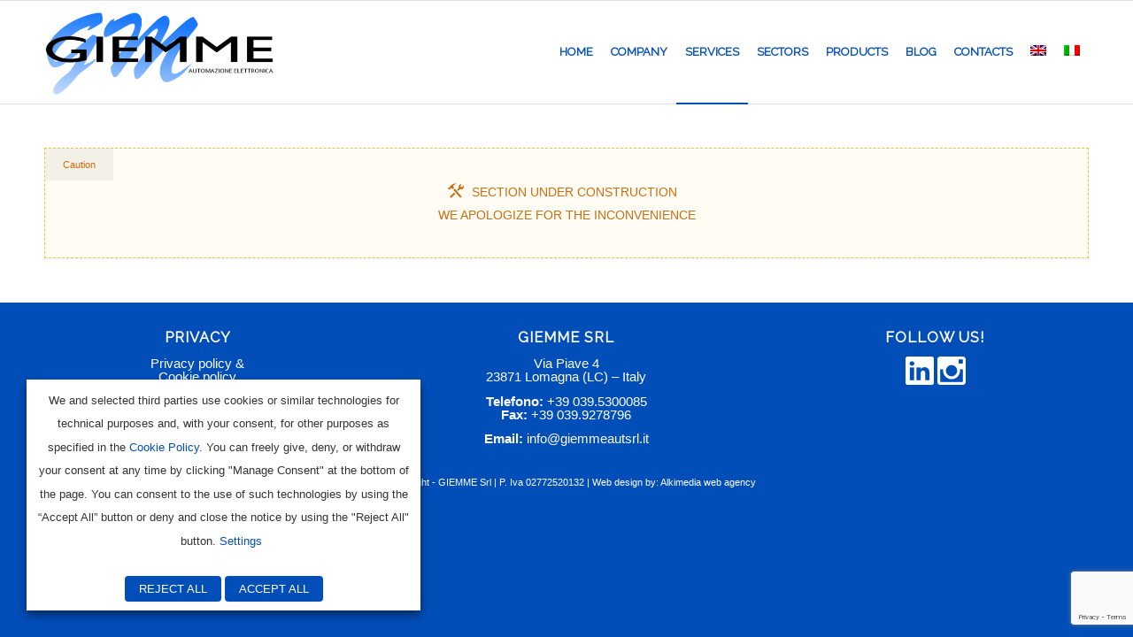

--- FILE ---
content_type: text/html; charset=utf-8
request_url: https://www.google.com/recaptcha/api2/anchor?ar=1&k=6LciaYsUAAAAAJNfKQE1F4Jle864DnHkeDKTeGPi&co=aHR0cHM6Ly93d3cuZ2llbW1lYXV0c3JsLml0OjQ0Mw..&hl=en&v=PoyoqOPhxBO7pBk68S4YbpHZ&size=invisible&anchor-ms=20000&execute-ms=30000&cb=j2f7y7oyesd
body_size: 48834
content:
<!DOCTYPE HTML><html dir="ltr" lang="en"><head><meta http-equiv="Content-Type" content="text/html; charset=UTF-8">
<meta http-equiv="X-UA-Compatible" content="IE=edge">
<title>reCAPTCHA</title>
<style type="text/css">
/* cyrillic-ext */
@font-face {
  font-family: 'Roboto';
  font-style: normal;
  font-weight: 400;
  font-stretch: 100%;
  src: url(//fonts.gstatic.com/s/roboto/v48/KFO7CnqEu92Fr1ME7kSn66aGLdTylUAMa3GUBHMdazTgWw.woff2) format('woff2');
  unicode-range: U+0460-052F, U+1C80-1C8A, U+20B4, U+2DE0-2DFF, U+A640-A69F, U+FE2E-FE2F;
}
/* cyrillic */
@font-face {
  font-family: 'Roboto';
  font-style: normal;
  font-weight: 400;
  font-stretch: 100%;
  src: url(//fonts.gstatic.com/s/roboto/v48/KFO7CnqEu92Fr1ME7kSn66aGLdTylUAMa3iUBHMdazTgWw.woff2) format('woff2');
  unicode-range: U+0301, U+0400-045F, U+0490-0491, U+04B0-04B1, U+2116;
}
/* greek-ext */
@font-face {
  font-family: 'Roboto';
  font-style: normal;
  font-weight: 400;
  font-stretch: 100%;
  src: url(//fonts.gstatic.com/s/roboto/v48/KFO7CnqEu92Fr1ME7kSn66aGLdTylUAMa3CUBHMdazTgWw.woff2) format('woff2');
  unicode-range: U+1F00-1FFF;
}
/* greek */
@font-face {
  font-family: 'Roboto';
  font-style: normal;
  font-weight: 400;
  font-stretch: 100%;
  src: url(//fonts.gstatic.com/s/roboto/v48/KFO7CnqEu92Fr1ME7kSn66aGLdTylUAMa3-UBHMdazTgWw.woff2) format('woff2');
  unicode-range: U+0370-0377, U+037A-037F, U+0384-038A, U+038C, U+038E-03A1, U+03A3-03FF;
}
/* math */
@font-face {
  font-family: 'Roboto';
  font-style: normal;
  font-weight: 400;
  font-stretch: 100%;
  src: url(//fonts.gstatic.com/s/roboto/v48/KFO7CnqEu92Fr1ME7kSn66aGLdTylUAMawCUBHMdazTgWw.woff2) format('woff2');
  unicode-range: U+0302-0303, U+0305, U+0307-0308, U+0310, U+0312, U+0315, U+031A, U+0326-0327, U+032C, U+032F-0330, U+0332-0333, U+0338, U+033A, U+0346, U+034D, U+0391-03A1, U+03A3-03A9, U+03B1-03C9, U+03D1, U+03D5-03D6, U+03F0-03F1, U+03F4-03F5, U+2016-2017, U+2034-2038, U+203C, U+2040, U+2043, U+2047, U+2050, U+2057, U+205F, U+2070-2071, U+2074-208E, U+2090-209C, U+20D0-20DC, U+20E1, U+20E5-20EF, U+2100-2112, U+2114-2115, U+2117-2121, U+2123-214F, U+2190, U+2192, U+2194-21AE, U+21B0-21E5, U+21F1-21F2, U+21F4-2211, U+2213-2214, U+2216-22FF, U+2308-230B, U+2310, U+2319, U+231C-2321, U+2336-237A, U+237C, U+2395, U+239B-23B7, U+23D0, U+23DC-23E1, U+2474-2475, U+25AF, U+25B3, U+25B7, U+25BD, U+25C1, U+25CA, U+25CC, U+25FB, U+266D-266F, U+27C0-27FF, U+2900-2AFF, U+2B0E-2B11, U+2B30-2B4C, U+2BFE, U+3030, U+FF5B, U+FF5D, U+1D400-1D7FF, U+1EE00-1EEFF;
}
/* symbols */
@font-face {
  font-family: 'Roboto';
  font-style: normal;
  font-weight: 400;
  font-stretch: 100%;
  src: url(//fonts.gstatic.com/s/roboto/v48/KFO7CnqEu92Fr1ME7kSn66aGLdTylUAMaxKUBHMdazTgWw.woff2) format('woff2');
  unicode-range: U+0001-000C, U+000E-001F, U+007F-009F, U+20DD-20E0, U+20E2-20E4, U+2150-218F, U+2190, U+2192, U+2194-2199, U+21AF, U+21E6-21F0, U+21F3, U+2218-2219, U+2299, U+22C4-22C6, U+2300-243F, U+2440-244A, U+2460-24FF, U+25A0-27BF, U+2800-28FF, U+2921-2922, U+2981, U+29BF, U+29EB, U+2B00-2BFF, U+4DC0-4DFF, U+FFF9-FFFB, U+10140-1018E, U+10190-1019C, U+101A0, U+101D0-101FD, U+102E0-102FB, U+10E60-10E7E, U+1D2C0-1D2D3, U+1D2E0-1D37F, U+1F000-1F0FF, U+1F100-1F1AD, U+1F1E6-1F1FF, U+1F30D-1F30F, U+1F315, U+1F31C, U+1F31E, U+1F320-1F32C, U+1F336, U+1F378, U+1F37D, U+1F382, U+1F393-1F39F, U+1F3A7-1F3A8, U+1F3AC-1F3AF, U+1F3C2, U+1F3C4-1F3C6, U+1F3CA-1F3CE, U+1F3D4-1F3E0, U+1F3ED, U+1F3F1-1F3F3, U+1F3F5-1F3F7, U+1F408, U+1F415, U+1F41F, U+1F426, U+1F43F, U+1F441-1F442, U+1F444, U+1F446-1F449, U+1F44C-1F44E, U+1F453, U+1F46A, U+1F47D, U+1F4A3, U+1F4B0, U+1F4B3, U+1F4B9, U+1F4BB, U+1F4BF, U+1F4C8-1F4CB, U+1F4D6, U+1F4DA, U+1F4DF, U+1F4E3-1F4E6, U+1F4EA-1F4ED, U+1F4F7, U+1F4F9-1F4FB, U+1F4FD-1F4FE, U+1F503, U+1F507-1F50B, U+1F50D, U+1F512-1F513, U+1F53E-1F54A, U+1F54F-1F5FA, U+1F610, U+1F650-1F67F, U+1F687, U+1F68D, U+1F691, U+1F694, U+1F698, U+1F6AD, U+1F6B2, U+1F6B9-1F6BA, U+1F6BC, U+1F6C6-1F6CF, U+1F6D3-1F6D7, U+1F6E0-1F6EA, U+1F6F0-1F6F3, U+1F6F7-1F6FC, U+1F700-1F7FF, U+1F800-1F80B, U+1F810-1F847, U+1F850-1F859, U+1F860-1F887, U+1F890-1F8AD, U+1F8B0-1F8BB, U+1F8C0-1F8C1, U+1F900-1F90B, U+1F93B, U+1F946, U+1F984, U+1F996, U+1F9E9, U+1FA00-1FA6F, U+1FA70-1FA7C, U+1FA80-1FA89, U+1FA8F-1FAC6, U+1FACE-1FADC, U+1FADF-1FAE9, U+1FAF0-1FAF8, U+1FB00-1FBFF;
}
/* vietnamese */
@font-face {
  font-family: 'Roboto';
  font-style: normal;
  font-weight: 400;
  font-stretch: 100%;
  src: url(//fonts.gstatic.com/s/roboto/v48/KFO7CnqEu92Fr1ME7kSn66aGLdTylUAMa3OUBHMdazTgWw.woff2) format('woff2');
  unicode-range: U+0102-0103, U+0110-0111, U+0128-0129, U+0168-0169, U+01A0-01A1, U+01AF-01B0, U+0300-0301, U+0303-0304, U+0308-0309, U+0323, U+0329, U+1EA0-1EF9, U+20AB;
}
/* latin-ext */
@font-face {
  font-family: 'Roboto';
  font-style: normal;
  font-weight: 400;
  font-stretch: 100%;
  src: url(//fonts.gstatic.com/s/roboto/v48/KFO7CnqEu92Fr1ME7kSn66aGLdTylUAMa3KUBHMdazTgWw.woff2) format('woff2');
  unicode-range: U+0100-02BA, U+02BD-02C5, U+02C7-02CC, U+02CE-02D7, U+02DD-02FF, U+0304, U+0308, U+0329, U+1D00-1DBF, U+1E00-1E9F, U+1EF2-1EFF, U+2020, U+20A0-20AB, U+20AD-20C0, U+2113, U+2C60-2C7F, U+A720-A7FF;
}
/* latin */
@font-face {
  font-family: 'Roboto';
  font-style: normal;
  font-weight: 400;
  font-stretch: 100%;
  src: url(//fonts.gstatic.com/s/roboto/v48/KFO7CnqEu92Fr1ME7kSn66aGLdTylUAMa3yUBHMdazQ.woff2) format('woff2');
  unicode-range: U+0000-00FF, U+0131, U+0152-0153, U+02BB-02BC, U+02C6, U+02DA, U+02DC, U+0304, U+0308, U+0329, U+2000-206F, U+20AC, U+2122, U+2191, U+2193, U+2212, U+2215, U+FEFF, U+FFFD;
}
/* cyrillic-ext */
@font-face {
  font-family: 'Roboto';
  font-style: normal;
  font-weight: 500;
  font-stretch: 100%;
  src: url(//fonts.gstatic.com/s/roboto/v48/KFO7CnqEu92Fr1ME7kSn66aGLdTylUAMa3GUBHMdazTgWw.woff2) format('woff2');
  unicode-range: U+0460-052F, U+1C80-1C8A, U+20B4, U+2DE0-2DFF, U+A640-A69F, U+FE2E-FE2F;
}
/* cyrillic */
@font-face {
  font-family: 'Roboto';
  font-style: normal;
  font-weight: 500;
  font-stretch: 100%;
  src: url(//fonts.gstatic.com/s/roboto/v48/KFO7CnqEu92Fr1ME7kSn66aGLdTylUAMa3iUBHMdazTgWw.woff2) format('woff2');
  unicode-range: U+0301, U+0400-045F, U+0490-0491, U+04B0-04B1, U+2116;
}
/* greek-ext */
@font-face {
  font-family: 'Roboto';
  font-style: normal;
  font-weight: 500;
  font-stretch: 100%;
  src: url(//fonts.gstatic.com/s/roboto/v48/KFO7CnqEu92Fr1ME7kSn66aGLdTylUAMa3CUBHMdazTgWw.woff2) format('woff2');
  unicode-range: U+1F00-1FFF;
}
/* greek */
@font-face {
  font-family: 'Roboto';
  font-style: normal;
  font-weight: 500;
  font-stretch: 100%;
  src: url(//fonts.gstatic.com/s/roboto/v48/KFO7CnqEu92Fr1ME7kSn66aGLdTylUAMa3-UBHMdazTgWw.woff2) format('woff2');
  unicode-range: U+0370-0377, U+037A-037F, U+0384-038A, U+038C, U+038E-03A1, U+03A3-03FF;
}
/* math */
@font-face {
  font-family: 'Roboto';
  font-style: normal;
  font-weight: 500;
  font-stretch: 100%;
  src: url(//fonts.gstatic.com/s/roboto/v48/KFO7CnqEu92Fr1ME7kSn66aGLdTylUAMawCUBHMdazTgWw.woff2) format('woff2');
  unicode-range: U+0302-0303, U+0305, U+0307-0308, U+0310, U+0312, U+0315, U+031A, U+0326-0327, U+032C, U+032F-0330, U+0332-0333, U+0338, U+033A, U+0346, U+034D, U+0391-03A1, U+03A3-03A9, U+03B1-03C9, U+03D1, U+03D5-03D6, U+03F0-03F1, U+03F4-03F5, U+2016-2017, U+2034-2038, U+203C, U+2040, U+2043, U+2047, U+2050, U+2057, U+205F, U+2070-2071, U+2074-208E, U+2090-209C, U+20D0-20DC, U+20E1, U+20E5-20EF, U+2100-2112, U+2114-2115, U+2117-2121, U+2123-214F, U+2190, U+2192, U+2194-21AE, U+21B0-21E5, U+21F1-21F2, U+21F4-2211, U+2213-2214, U+2216-22FF, U+2308-230B, U+2310, U+2319, U+231C-2321, U+2336-237A, U+237C, U+2395, U+239B-23B7, U+23D0, U+23DC-23E1, U+2474-2475, U+25AF, U+25B3, U+25B7, U+25BD, U+25C1, U+25CA, U+25CC, U+25FB, U+266D-266F, U+27C0-27FF, U+2900-2AFF, U+2B0E-2B11, U+2B30-2B4C, U+2BFE, U+3030, U+FF5B, U+FF5D, U+1D400-1D7FF, U+1EE00-1EEFF;
}
/* symbols */
@font-face {
  font-family: 'Roboto';
  font-style: normal;
  font-weight: 500;
  font-stretch: 100%;
  src: url(//fonts.gstatic.com/s/roboto/v48/KFO7CnqEu92Fr1ME7kSn66aGLdTylUAMaxKUBHMdazTgWw.woff2) format('woff2');
  unicode-range: U+0001-000C, U+000E-001F, U+007F-009F, U+20DD-20E0, U+20E2-20E4, U+2150-218F, U+2190, U+2192, U+2194-2199, U+21AF, U+21E6-21F0, U+21F3, U+2218-2219, U+2299, U+22C4-22C6, U+2300-243F, U+2440-244A, U+2460-24FF, U+25A0-27BF, U+2800-28FF, U+2921-2922, U+2981, U+29BF, U+29EB, U+2B00-2BFF, U+4DC0-4DFF, U+FFF9-FFFB, U+10140-1018E, U+10190-1019C, U+101A0, U+101D0-101FD, U+102E0-102FB, U+10E60-10E7E, U+1D2C0-1D2D3, U+1D2E0-1D37F, U+1F000-1F0FF, U+1F100-1F1AD, U+1F1E6-1F1FF, U+1F30D-1F30F, U+1F315, U+1F31C, U+1F31E, U+1F320-1F32C, U+1F336, U+1F378, U+1F37D, U+1F382, U+1F393-1F39F, U+1F3A7-1F3A8, U+1F3AC-1F3AF, U+1F3C2, U+1F3C4-1F3C6, U+1F3CA-1F3CE, U+1F3D4-1F3E0, U+1F3ED, U+1F3F1-1F3F3, U+1F3F5-1F3F7, U+1F408, U+1F415, U+1F41F, U+1F426, U+1F43F, U+1F441-1F442, U+1F444, U+1F446-1F449, U+1F44C-1F44E, U+1F453, U+1F46A, U+1F47D, U+1F4A3, U+1F4B0, U+1F4B3, U+1F4B9, U+1F4BB, U+1F4BF, U+1F4C8-1F4CB, U+1F4D6, U+1F4DA, U+1F4DF, U+1F4E3-1F4E6, U+1F4EA-1F4ED, U+1F4F7, U+1F4F9-1F4FB, U+1F4FD-1F4FE, U+1F503, U+1F507-1F50B, U+1F50D, U+1F512-1F513, U+1F53E-1F54A, U+1F54F-1F5FA, U+1F610, U+1F650-1F67F, U+1F687, U+1F68D, U+1F691, U+1F694, U+1F698, U+1F6AD, U+1F6B2, U+1F6B9-1F6BA, U+1F6BC, U+1F6C6-1F6CF, U+1F6D3-1F6D7, U+1F6E0-1F6EA, U+1F6F0-1F6F3, U+1F6F7-1F6FC, U+1F700-1F7FF, U+1F800-1F80B, U+1F810-1F847, U+1F850-1F859, U+1F860-1F887, U+1F890-1F8AD, U+1F8B0-1F8BB, U+1F8C0-1F8C1, U+1F900-1F90B, U+1F93B, U+1F946, U+1F984, U+1F996, U+1F9E9, U+1FA00-1FA6F, U+1FA70-1FA7C, U+1FA80-1FA89, U+1FA8F-1FAC6, U+1FACE-1FADC, U+1FADF-1FAE9, U+1FAF0-1FAF8, U+1FB00-1FBFF;
}
/* vietnamese */
@font-face {
  font-family: 'Roboto';
  font-style: normal;
  font-weight: 500;
  font-stretch: 100%;
  src: url(//fonts.gstatic.com/s/roboto/v48/KFO7CnqEu92Fr1ME7kSn66aGLdTylUAMa3OUBHMdazTgWw.woff2) format('woff2');
  unicode-range: U+0102-0103, U+0110-0111, U+0128-0129, U+0168-0169, U+01A0-01A1, U+01AF-01B0, U+0300-0301, U+0303-0304, U+0308-0309, U+0323, U+0329, U+1EA0-1EF9, U+20AB;
}
/* latin-ext */
@font-face {
  font-family: 'Roboto';
  font-style: normal;
  font-weight: 500;
  font-stretch: 100%;
  src: url(//fonts.gstatic.com/s/roboto/v48/KFO7CnqEu92Fr1ME7kSn66aGLdTylUAMa3KUBHMdazTgWw.woff2) format('woff2');
  unicode-range: U+0100-02BA, U+02BD-02C5, U+02C7-02CC, U+02CE-02D7, U+02DD-02FF, U+0304, U+0308, U+0329, U+1D00-1DBF, U+1E00-1E9F, U+1EF2-1EFF, U+2020, U+20A0-20AB, U+20AD-20C0, U+2113, U+2C60-2C7F, U+A720-A7FF;
}
/* latin */
@font-face {
  font-family: 'Roboto';
  font-style: normal;
  font-weight: 500;
  font-stretch: 100%;
  src: url(//fonts.gstatic.com/s/roboto/v48/KFO7CnqEu92Fr1ME7kSn66aGLdTylUAMa3yUBHMdazQ.woff2) format('woff2');
  unicode-range: U+0000-00FF, U+0131, U+0152-0153, U+02BB-02BC, U+02C6, U+02DA, U+02DC, U+0304, U+0308, U+0329, U+2000-206F, U+20AC, U+2122, U+2191, U+2193, U+2212, U+2215, U+FEFF, U+FFFD;
}
/* cyrillic-ext */
@font-face {
  font-family: 'Roboto';
  font-style: normal;
  font-weight: 900;
  font-stretch: 100%;
  src: url(//fonts.gstatic.com/s/roboto/v48/KFO7CnqEu92Fr1ME7kSn66aGLdTylUAMa3GUBHMdazTgWw.woff2) format('woff2');
  unicode-range: U+0460-052F, U+1C80-1C8A, U+20B4, U+2DE0-2DFF, U+A640-A69F, U+FE2E-FE2F;
}
/* cyrillic */
@font-face {
  font-family: 'Roboto';
  font-style: normal;
  font-weight: 900;
  font-stretch: 100%;
  src: url(//fonts.gstatic.com/s/roboto/v48/KFO7CnqEu92Fr1ME7kSn66aGLdTylUAMa3iUBHMdazTgWw.woff2) format('woff2');
  unicode-range: U+0301, U+0400-045F, U+0490-0491, U+04B0-04B1, U+2116;
}
/* greek-ext */
@font-face {
  font-family: 'Roboto';
  font-style: normal;
  font-weight: 900;
  font-stretch: 100%;
  src: url(//fonts.gstatic.com/s/roboto/v48/KFO7CnqEu92Fr1ME7kSn66aGLdTylUAMa3CUBHMdazTgWw.woff2) format('woff2');
  unicode-range: U+1F00-1FFF;
}
/* greek */
@font-face {
  font-family: 'Roboto';
  font-style: normal;
  font-weight: 900;
  font-stretch: 100%;
  src: url(//fonts.gstatic.com/s/roboto/v48/KFO7CnqEu92Fr1ME7kSn66aGLdTylUAMa3-UBHMdazTgWw.woff2) format('woff2');
  unicode-range: U+0370-0377, U+037A-037F, U+0384-038A, U+038C, U+038E-03A1, U+03A3-03FF;
}
/* math */
@font-face {
  font-family: 'Roboto';
  font-style: normal;
  font-weight: 900;
  font-stretch: 100%;
  src: url(//fonts.gstatic.com/s/roboto/v48/KFO7CnqEu92Fr1ME7kSn66aGLdTylUAMawCUBHMdazTgWw.woff2) format('woff2');
  unicode-range: U+0302-0303, U+0305, U+0307-0308, U+0310, U+0312, U+0315, U+031A, U+0326-0327, U+032C, U+032F-0330, U+0332-0333, U+0338, U+033A, U+0346, U+034D, U+0391-03A1, U+03A3-03A9, U+03B1-03C9, U+03D1, U+03D5-03D6, U+03F0-03F1, U+03F4-03F5, U+2016-2017, U+2034-2038, U+203C, U+2040, U+2043, U+2047, U+2050, U+2057, U+205F, U+2070-2071, U+2074-208E, U+2090-209C, U+20D0-20DC, U+20E1, U+20E5-20EF, U+2100-2112, U+2114-2115, U+2117-2121, U+2123-214F, U+2190, U+2192, U+2194-21AE, U+21B0-21E5, U+21F1-21F2, U+21F4-2211, U+2213-2214, U+2216-22FF, U+2308-230B, U+2310, U+2319, U+231C-2321, U+2336-237A, U+237C, U+2395, U+239B-23B7, U+23D0, U+23DC-23E1, U+2474-2475, U+25AF, U+25B3, U+25B7, U+25BD, U+25C1, U+25CA, U+25CC, U+25FB, U+266D-266F, U+27C0-27FF, U+2900-2AFF, U+2B0E-2B11, U+2B30-2B4C, U+2BFE, U+3030, U+FF5B, U+FF5D, U+1D400-1D7FF, U+1EE00-1EEFF;
}
/* symbols */
@font-face {
  font-family: 'Roboto';
  font-style: normal;
  font-weight: 900;
  font-stretch: 100%;
  src: url(//fonts.gstatic.com/s/roboto/v48/KFO7CnqEu92Fr1ME7kSn66aGLdTylUAMaxKUBHMdazTgWw.woff2) format('woff2');
  unicode-range: U+0001-000C, U+000E-001F, U+007F-009F, U+20DD-20E0, U+20E2-20E4, U+2150-218F, U+2190, U+2192, U+2194-2199, U+21AF, U+21E6-21F0, U+21F3, U+2218-2219, U+2299, U+22C4-22C6, U+2300-243F, U+2440-244A, U+2460-24FF, U+25A0-27BF, U+2800-28FF, U+2921-2922, U+2981, U+29BF, U+29EB, U+2B00-2BFF, U+4DC0-4DFF, U+FFF9-FFFB, U+10140-1018E, U+10190-1019C, U+101A0, U+101D0-101FD, U+102E0-102FB, U+10E60-10E7E, U+1D2C0-1D2D3, U+1D2E0-1D37F, U+1F000-1F0FF, U+1F100-1F1AD, U+1F1E6-1F1FF, U+1F30D-1F30F, U+1F315, U+1F31C, U+1F31E, U+1F320-1F32C, U+1F336, U+1F378, U+1F37D, U+1F382, U+1F393-1F39F, U+1F3A7-1F3A8, U+1F3AC-1F3AF, U+1F3C2, U+1F3C4-1F3C6, U+1F3CA-1F3CE, U+1F3D4-1F3E0, U+1F3ED, U+1F3F1-1F3F3, U+1F3F5-1F3F7, U+1F408, U+1F415, U+1F41F, U+1F426, U+1F43F, U+1F441-1F442, U+1F444, U+1F446-1F449, U+1F44C-1F44E, U+1F453, U+1F46A, U+1F47D, U+1F4A3, U+1F4B0, U+1F4B3, U+1F4B9, U+1F4BB, U+1F4BF, U+1F4C8-1F4CB, U+1F4D6, U+1F4DA, U+1F4DF, U+1F4E3-1F4E6, U+1F4EA-1F4ED, U+1F4F7, U+1F4F9-1F4FB, U+1F4FD-1F4FE, U+1F503, U+1F507-1F50B, U+1F50D, U+1F512-1F513, U+1F53E-1F54A, U+1F54F-1F5FA, U+1F610, U+1F650-1F67F, U+1F687, U+1F68D, U+1F691, U+1F694, U+1F698, U+1F6AD, U+1F6B2, U+1F6B9-1F6BA, U+1F6BC, U+1F6C6-1F6CF, U+1F6D3-1F6D7, U+1F6E0-1F6EA, U+1F6F0-1F6F3, U+1F6F7-1F6FC, U+1F700-1F7FF, U+1F800-1F80B, U+1F810-1F847, U+1F850-1F859, U+1F860-1F887, U+1F890-1F8AD, U+1F8B0-1F8BB, U+1F8C0-1F8C1, U+1F900-1F90B, U+1F93B, U+1F946, U+1F984, U+1F996, U+1F9E9, U+1FA00-1FA6F, U+1FA70-1FA7C, U+1FA80-1FA89, U+1FA8F-1FAC6, U+1FACE-1FADC, U+1FADF-1FAE9, U+1FAF0-1FAF8, U+1FB00-1FBFF;
}
/* vietnamese */
@font-face {
  font-family: 'Roboto';
  font-style: normal;
  font-weight: 900;
  font-stretch: 100%;
  src: url(//fonts.gstatic.com/s/roboto/v48/KFO7CnqEu92Fr1ME7kSn66aGLdTylUAMa3OUBHMdazTgWw.woff2) format('woff2');
  unicode-range: U+0102-0103, U+0110-0111, U+0128-0129, U+0168-0169, U+01A0-01A1, U+01AF-01B0, U+0300-0301, U+0303-0304, U+0308-0309, U+0323, U+0329, U+1EA0-1EF9, U+20AB;
}
/* latin-ext */
@font-face {
  font-family: 'Roboto';
  font-style: normal;
  font-weight: 900;
  font-stretch: 100%;
  src: url(//fonts.gstatic.com/s/roboto/v48/KFO7CnqEu92Fr1ME7kSn66aGLdTylUAMa3KUBHMdazTgWw.woff2) format('woff2');
  unicode-range: U+0100-02BA, U+02BD-02C5, U+02C7-02CC, U+02CE-02D7, U+02DD-02FF, U+0304, U+0308, U+0329, U+1D00-1DBF, U+1E00-1E9F, U+1EF2-1EFF, U+2020, U+20A0-20AB, U+20AD-20C0, U+2113, U+2C60-2C7F, U+A720-A7FF;
}
/* latin */
@font-face {
  font-family: 'Roboto';
  font-style: normal;
  font-weight: 900;
  font-stretch: 100%;
  src: url(//fonts.gstatic.com/s/roboto/v48/KFO7CnqEu92Fr1ME7kSn66aGLdTylUAMa3yUBHMdazQ.woff2) format('woff2');
  unicode-range: U+0000-00FF, U+0131, U+0152-0153, U+02BB-02BC, U+02C6, U+02DA, U+02DC, U+0304, U+0308, U+0329, U+2000-206F, U+20AC, U+2122, U+2191, U+2193, U+2212, U+2215, U+FEFF, U+FFFD;
}

</style>
<link rel="stylesheet" type="text/css" href="https://www.gstatic.com/recaptcha/releases/PoyoqOPhxBO7pBk68S4YbpHZ/styles__ltr.css">
<script nonce="Ey-mfq85n1zl_cruMTHvXA" type="text/javascript">window['__recaptcha_api'] = 'https://www.google.com/recaptcha/api2/';</script>
<script type="text/javascript" src="https://www.gstatic.com/recaptcha/releases/PoyoqOPhxBO7pBk68S4YbpHZ/recaptcha__en.js" nonce="Ey-mfq85n1zl_cruMTHvXA">
      
    </script></head>
<body><div id="rc-anchor-alert" class="rc-anchor-alert"></div>
<input type="hidden" id="recaptcha-token" value="[base64]">
<script type="text/javascript" nonce="Ey-mfq85n1zl_cruMTHvXA">
      recaptcha.anchor.Main.init("[\x22ainput\x22,[\x22bgdata\x22,\x22\x22,\[base64]/[base64]/MjU1Ong/[base64]/[base64]/[base64]/[base64]/[base64]/[base64]/[base64]/[base64]/[base64]/[base64]/[base64]/[base64]/[base64]/[base64]/[base64]\\u003d\x22,\[base64]\\u003d\\u003d\x22,\x22wrzCk8KwwpjDuRtKw68Hw5HCg8K2wrYAcMO/w4zCkCvCnXjDnsKsw6VXdsKXwqgqw7bDksKUwpvCpBTCsjE9NcOQwrpRSMKIHMK/VjthbGxzw67DkcK0QXg2S8OvwoIlw4oww6ssJj5rVC0APMKedMOHwo3DksKdwp/ChGXDpcOXPsKNH8KxO8K9w5LDicKew5bCoT7CriA7NWpESl/DvcO9X8OzFsKnOsKwwq8WPmxQVHfCizjCq0pcwo3DomBuRsKfwqHDh8KPwqZxw5VRwpTDscKbwrfCocOTP8Kiw4HDjsOawro/djjCtMK4w63Cr8O/AHjDucO6wpvDgMKAEA7DvRICwrlPMsKpwpPDgSx9w489VsOBcWQqSHd4woTDq1IzA8O2aMKDKFY+TWp4DsOYw6DCiMKFb8KGAix1D1zCsjwYTyPCs8KTwqnCp1jDuE/DjsOKwrTCkAzDmxLCkMONC8K6BsKqwpjCp8OsBcKOasO9w7HCgyPCpFfCgVcJw7DCjcOgJwpFwqLDsyRtw68Cw6tywqlJJW8/wo8gw51nbQ5WeXjDqHTDi8O8ZidlwoMVXAfCtFomVMKDI8O2w7rCmgbCoMK8wojCq8OjcsOcVCXCkiRLw63DjHfDk8OEw483wqHDpcKzGS7DrxoJwqbDsS5VVA3DosOewq0cw43DoApeLMK+w452wrvDmcKiw7vDu18Yw5fCo8KawqJrwrR/OMO6w7/CkMK0IsOdN8KYwr7CrcKJw4lHw5TCqsKtw498XMKmecOxF8Otw6rCj3DCpcOPJBHDgk/CuloBwpzCnMKON8OnwoUOwoYqMmIowo4VMcKcw5AdNEM3wpEkwrnDk0jCncK7Cmwvw5nCtzpiDcOwwq/DksOgwqTCtFzDhMKBTBB/wqnDnWJ9IsO6wqN6wpXCs8OOw4l8w4diwp3CsURyfCvCmcOSABZEw6zCnsKuLxZEwq7CvEvCnh4OCwDCr3wBOQrCrVbClideLUfCjsOsw43CnwrCqE0OG8O2w6M6FcOUwrI8w4PCkMOVNhFTwqvCvV/[base64]/[base64]/DqMKyw67DhsOvw5RywqnCtsOjasOADMOtw5gRwqUcwrUmM3XDo8OQR8OGw6w6w5tzwqc/IwNTw5NZw55CJcO4KHh4wpHDm8O/w6jDj8K1ZS/[base64]/[base64]/CqWvCrMOtw6bDmcOowoE6w6RpChAAwoQvYw5RwrjDusOcA8KWw5TCncKPw4EPIcKTEzgBwr8NIMK/[base64]/ci4gC8KpCDTDnzfCoxvCqsKneMKKw7TDh8OXeFPCicKHw7kPMMK9w7XDvmLClsKRM1vDtWfCvhDDnFfDvcO4w6ZewrnCqhzCiXkwwpA5w7R9B8KnYsOuw558woJwwpnCrH/DmEcuw43DognCmnbDkh0/wrLDmsKQw4d0RC7DrhbCj8Ogw5ARw4TDl8KrwqLCoUTCv8O2wrDDhMO/w5I9LCbCh1rDiicMP2zDrGYkw7sBw6fCr1TCrGnDrcKbwp/[base64]/ChzDCpsK/TcOYACfDoHUod8O6wqcqwqDDu8OmKgkfCXZ1w75awp42N8KVw6sbw4/DpE9fwpvCslVqwpHCrCR2asObw5jDu8KjwrDDug1fK1HCmsKCem9VW8OmG3/Di0zCv8O9VnDChgYkDWbDlBHCksKGwp7DnsOIIHPCmCUXworDsAgYwrHCp8KqwqFiwr7DnH5XVTbDssOhw6VfT8OYw73DpnvCusOUBxXDsntJwq/DscKgwr0fw4ECFMKeElJaU8KCw7oMZcOAUsO+wqfCocOZw4jDvQtoFcKPaMKlexnCuzlvwqwhwrMtfsOfwr3DmwTChjJ0dsOwUsOnwrFIMlZFEgUTasKUw4XCoDnDmsKIwrnCnDQJCS8/AzBYw6dJw6zDv2ppwqbDjDrCg1XDr8OrLsOaMsORwpBpOn/DpcKvGgvDvMO8wpzDggnDil4TwqbChgIgwqPDiBfDv8Ojw4oawrDDiMORw4hew4ANwqVKw7IOKcK0E8KCCkzDo8KSblsoUcOyw5Jow4PDqGbClw4twrzChMOVwrs6MMKJASbDtcOVD8KBBi7CqQfDvsORQH11JmHCgsOqa1HDgcOSwrTDoVHCpD3DpsOAwoVQKWI/NsO0WWp0w6EHw4drWsKyw74cVH/DuMKAw5/Dq8KsI8ObwoR/cxHCj3PCpMKiRMOqw7PDnsKhwqbDpsONwrvDtUJwwpMPZHLCiD59enTDshbCm8KOw7/[base64]/CqcKLc8OWQnxwecOxFE3DqQJPw6/[base64]/CicKATzBkwqsCw6vDjB4tHcOjw4XCjlU3wqtTwrgKFsKXwoDDjmVLRQ9RbsKdAcO4w7c+PsOJBUbDssKLK8KMPMO6wrQqYsK9esKLw6YQUxHCuxzCgi4iw7U/aVTDuMOkYMK8wq5qYcKgecOlMAfCjcKSesKVw47DmMK7Z1AXwr1XwrfCrDROwp/CoARXwpXCqcKCL0d1GwUOYsO1MkHDlxg4B01sCSbCjiPCm8OnQmcdw61CIMOjG8KIZ8O3woRCwr/DhHsGGwzCo0hAQwsVw7dVS3bClMOBJUvCikFxwq0gKywvw43DnsOMw4bClMOfw5Nzw7TCkwtCw4vDv8K8wrDCn8KbV1IEOMOtGnzCpcK0PsOxGijDhQsow73DosOJw4zDisOWw4olXcKdKi/DmcObw5kHw5PDkALDssOMY8OCPsONR8K/YkVKw4llBsOGHXDDlMOBWzPCsHjDnh0wR8OVwqwNwpxbwqBWw5k/wqhsw5sACnkOwrt/[base64]/Ci8OIw4Ufbgc8w6bCsMKAFsOLw5ZZaw7CksK9wr4bw5NNVcKEwoPDoMOFwprDisOLe1vDlyFYUHHDmUpMZR8xUcONw6MJc8KOcsOYQsOew6JdesKmwqEraMKjccKZeUshw47CjMKMb8OjcmY0aMOVSsOSwq/[base64]/QMKienTCtR4LJgTCrx1ewoDCgi/Cj8KTwoQ+wqcCWkVlZcKHw6YvGUIKwofCpnQPwo/DnMObWgJsw6Abwo/DvcOKNsOyw6rDskMUw5rDgsObLGrCgMKUw5fComQvDg5yw6dyCsOPcSHCvRXDg8KuNcKdEMOjwqDCllHCs8O5NcKLwq/[base64]/CnCNNU8Knw6rDplvCkDdrw7sOwokMIsKZS24RwrvDrcOiP1d8w4Qaw7bCvytuw63DryA5cwHCvgYeesKHw4XDmlg7B8OYcBMdFcOjOyQNw5zDksOhDCHCmcOTwqLDlEoqwqDDocKpw4Ijw7bCvcOzC8OWNglvwojCuQ/DoUFwwoXCgRcmwrrDssKfa3ZEOMOmADJPUVDDjsKjc8KmwrfDmMK/XlI5wo1NCsKREsO6J8OXQ8OCG8OTwr7DnMOYF2XCog0kw47ClcKfccKbw6ZTw4bDhMOTfz1ObsOew5vCksORYFc2FMKpw5Vawo/DsnfCp8OSwqVZBMOWXMKjOMO+wonDocOZekUNw7kMw61cwrnCglXDgcOYFMO4wrjDjSQAw7JTwpNiw45Xw7jDrwHDhFbCuygMw67Ck8KWwpzDl07Dt8O9w5HDqQzCihTDp3rDvMKeTBXDiDbDnMKzworCg8OnIcKJZMKhCcOEAMOzw4TCpMORwq/CjkwFDSJSTD8RRMKBCMK+w6/[base64]/DjnJYH0fDiMONwrcww7QNwojCg8KQwrlMV3ACMMKnXcKMwpwdw4sEwr9XU8KgwpRUwqhvwoYWw7zDqMONPsO6fwxqw4nCgcKnMcOTDBLCg8OJw6HDoMKWwrs7WsKDw4nCgSDDmsKXw7zDmcO2H8OTwrfCs8OAMsKmwq/CvcOff8OGwrtCCcKpwojCrcOpfcKYKcO1Bn3Cslo4w6hcw5XDtcKuB8KFw4fDp3Zww6fCjMKdwqgQOz3DnsKJVsKuwq/[base64]/w7lKEA8KG8Kxw60Dw7DCrCMGwqxiY8Omw7EgwownGMOGdcKfw57CusK6V8KWwqItw4bDvsKFGjgLF8KVDybDlcOcwp5/w6Zpw5MEw7TDisKjf8Khw7LCksKdwpUlTUrDgcOaw4zCgcOWMDZFw7LDhcKnFRvCiMO4woXDvsOvw4XCgMOIw68qw4/CoMKKasOKYMODFAvDj3LCi8KlWwLCmcOOw5LDgMOoEEUkNGYzw7ZKwqBuwpZJwo9OM0PCkDLDtT3CgmgnfsO9KQ1mwqEowofDkxTCpcOUwpFmasKbZCTDkTfDicKCEXzCpGPDpAMIGsOZVCJ7TULDscKGw7E6wo1sZMOww6XDhW/DiMOrwpspw7jCtCXDsy0+MQrDk30KDcKCNcK+PsO1c8OqC8OOS3jDvMK1PMO2w6/Dq8KyO8K0w5RGA23CkVrDowfCkMOMw5J9DF/DgSzCoEYtwpl5wrMFw69yYmsUwpViKcOZw7F5wqo2PVTCn8OOw5PDr8OlwoQ2NR3CnDAMHsOKQMOWwogGwqzCtsOLPsOEw4nDs0jDhhfCuGvCuUbDtsKpEXjDmydfPXTCvcK0wovDlcKAwozDgsO2wq/[base64]/NcOUecKYw6AJfl/[base64]/[base64]/[base64]/CsMKeNsKvBR7CicKxwoMhLMOKw6nDriA9wowZPMOQbMOSw77DgMOBD8K9wp54LMOqIcOZP0dewqrDrSzDgiDDth/[base64]/Dk04Gwqxqw7laWFoRXMKPw7V+w6VGS8Kvwpw9KsKQHsKfBwLCqsO+axdQw4XCpcO6LkU2bgLDs8OWwql8GxJmw6cuwqTCncKnU8OGwrg9w7HDiEjDgsKIwpzDusOmBMOJQsOmw7vDhMK8U8K4ZMK0wrLDjT7DunzCsk1QTiLDp8OGwq/[base64]/[base64]/CrXo3VltMwprCr8KFDsOcwojDvCLDjF7CksKXwq4EXWhqw70JScKFKcOAwo3DsAclIsK6wpFNR8OewoPDmAvDpU/CjXYuU8OWw54Uw41Zwqd5LljCqMONb3guDsKmU2cwwq4mPE/CpcO0wpkkb8Orwr43wpbDhsK1w40ow7zCrQ3CssO0wqArw4fDlMKcw49MwpQJZcK6ZcK0Lzhkwp3DvsOSw7vDtA/Dlx8uwprDt2Y0P8OnA05qw7AAwpxnTRLDpFp3w6xYwpjCqsK4wrDCol01FsKJw7fCocKiF8OBCcOxw7Y0wpTCvcOWScKaecK+ZsKTLTjCj00Xw5rDtMKxwqXDtgTCgsKjw6pFDS/DoH9cw7BaX1nCmnjDrMO4WUZ4fsKhDMKuw43Dj3t5w4/CvDfDnT3DnMO8wqlzakXCm8KYaVRVwoI4woQSw4LCncOBdlp6wrbCjMKZw5w5FlvDssO2wonCm2gpw6HCi8K2HThCe8KhNMKxw57DjRHDo8KPwpTDssOgC8KtWsKaCMOsw6HCik3DqEZdwo/[base64]/[base64]/TsOFMcKNXlxwYh/DomfDpsOAXcKJfMOxw6PChB7CisKsQyoWFlvCgsKjISUNJHEcEsK6w7zDvi/CmgDDgSwSwogHwrvDgRvCgTdCIsOMw7fDtGXDk8KbMgDCrCJtwr3DocOdwopCw6Ydc8OawqTDocOZH2dSSDLCpiIVwrEiwppYQ8Kqw4zDs8Ozw5AGw6MLaScBaWvCgcKpfj/[base64]/X8KNw43Dm8Ojwp/DvMKawrcbUMODwpvDoMK5csK8w64GU8O5w4TDusONdMK/EAnCmzPClsO2w65uVUUiW8Kxw4TDv8Kzw6JRw7Z1w7Q2wrpVwrkYw419CMK6AXYMwrfCoMOgwprCp8OfQBcqwrXCtMOtw6YDexLCgsOlwp0YR8Osajp6FMKsHHx2w6h1H8OOLBUPZsKTwrQHO8KMaE7CqnE/wr5fwqXDrsKiw43DnmnCm8KtEsKHw6DCm8KLcATDosKewrnDikbCoHtAw7XCjAdcw7tuO2zCi8KnwpfCn3nCj27DgcK1wr1JwrxJw44bwo84wrHDoW4cIsODS8OVw4LCr3hTw6hkw44WdcO0w6nCiRTCh8KMAsOMc8KVw4XDq2vDqi5swonCmsO2w7c/wqQ9w43CssKOMxzChhZIW2zDqRfCmC/DqDhIMUHCrcKeNE9wworCiR7DhsOzBMOsC3lTIMOYWcKsw73Chl3Cs8OACMOdw7XCisKfw7NheVDCiMKOw65iw6rDhsOGIcKke8KOwo/Du8KswpcOSMOFTcKie8Ovwowdw5l8amBdfxDChcKNJkTDrMOcw75mwqvDqsOEU37DiAl3wrXChjgmLmQHKMKpUMKdR1Vuw4jDhEN9w5/[base64]/ECPDmMKMwp4dVMOcGMK5w5DCr0fCu0zDrwx0VcKpJsKhwpLDiVPClztLKyfDkT40w6BRw5RYw6jCoGbDu8ONNyfDr8OQwqheHcK0wqvDmGfCmcKIwp0pwpZbRcKCHsOee8KfPcKyOMOdLE7CqG7CpsOnw4fDiQ/CrTMBw5dULn7Ds8Oyw4DDt8OtMXvDokXDqsKQw4rDu0dnZ8K6wrJ9w77Dl3/DrsKHwqZJwrcpWTrCvi0vDCTDiMOOFMOjJMORw67Ds2sqJMOgw4Iuw7bDoUk5ZsOwwoAXwqXDpsKRwrFxwrweBixBw7IrPBfCssKiwoMgw4XCoEctwpUdVjxzXlXDvUpIwpLDgMK9XsKuHcOgUiTCpMKWw6rDrsKXw4VMwp0YHiLCvhnDrB1nwpLDrGUoC0fDskE/dDMywozDvcKJw697w77DkcOiBsO0CMK5PMKmYE9YwqjDtBfCo0DDlSrCrGTCp8KFLMOiUH95LUJWcsO0w4JAwohKZ8K4wqHDnDMiGxVUw7/CmTdVeD3CnyU5w63CoSAFScKWUsKpwrnDphdNw4Ecw5zCksK2wqDCgSQxwq9zw68lwrrDsxRQw75EHWQwwpw0NMOrwr7Drnsxw5syKsOzw5/ChcO3wrfCpTtPZEQhLivCucK8VT/DvDJeX8OZf8Onwpgyw5nDjcOWB0R5GcKAesOBR8OEw6EtwpvDlMONP8KxEcOew5ZRViB2w7E4wqFmVSEQAnfCh8K9T2zCj8K+w5fCnUjDocKDwqHDuhUveTcFw6vDg8ONPWZFw79kFAB6HALDrlF/woXCksKuQ3IlWTAWw4LDux3DmCXCg8KBw6DDnw5Tw7hXw58bDMOuw4rDmk1twpQAPU1Ew7UpKcOhBBDDpAUmw5Qyw7zClF9JNB1RwrEIFsOgHHtTJcKqUcK1NVNWwr7DvcOswq1mfk/CohHCgGLDjH1BFh/CjTHCjcK+PcOwwrQ8VRYaw408MAXCgD52WiEJBj5qGlk1wrdSw45Tw5QCWMKQIcOGTm/[base64]/[base64]/[base64]/DvMOdbnVEwpJ0w4UTXDnDu8OnKVPDkGhQwod5w7AYE8OFTTZPw4XCkMKoEMKpw7IZw4xCcC0hYzXDtQYXBMOybTbDmMOUe8ODcFAzD8O/AMOgw6HDq2nChcOcwrk0wpV0LFx9w67CrywWasOWwrMiwrXCjsKAPxU/w5nDgRNtwqnDvUZ1PlHDqXHDu8KwcURSw6HDmcOxw6MuwqXDu3vDmVvCoGTDm1EoPCrChsKqw7Z1KsKNDh1vw7MRwq8jwqbDuhQFH8ODw5LDmcKwwqHCucKaNsKtLcOqAMO/[base64]/Dnw8mMWvCmsOTwqwYUGHCo1LDmXrDnDUlw4t4w4TDvMKgwoPCusOrw5/[base64]/[base64]/DrWJqw63DnMO9wpEsecKLeMOyw6jCmxjCvybDoh0wfcKDaF3DhypRFsOvw78UwqkFfsOwc284w4zClGZYR0ZAw4XCk8KDeDfChMO8w5vDk8OSw45AHEBQwoLDvMKdw59bKcKKw4bDp8KUBcKOw57CncKEwofCnEsqMMKewpR9w4JVGsKLw5bCg8KbbwHCl8KNfB/ChsKxKGzCi8KYwoXCpnTDtjHCssOHw4diw4vCm8OSC0nDnyjCn1fDmsO7woXDvhnDi2Ewwr0KBMO9AsO3w7bDqBPDnjLDmyDDvDF5J0stwroLwqXCmAkoWcOQL8Ofw6lsczMswrcadyTDqC/DusORw4HDjsKSwpozwo9tw6d0cMOew7Z3wq/DtcKLwoEuw53CgMKzQMORcMOlPcOKNRYkwrU8w554P8OvwrwgXCDDr8K4PsKwQifCh8OEwrDDkibCi8Kaw5M/[base64]/CncKcJcOHYsKKwpjDhcO0w7pCFEUiXsKvQDtKYkM1w5bDrcKGLVg0QHFjMsK6wpFNw6lqw4cwwrwnw5TCt0YWFMOKw6dfYsOUwr3DvSZvw6/DiHDClsKsZ1vCs8OqQxsfw7RSw5BYw4RId8KMecOnCXTCg8OCH8KycSwVWMOIwrUJw5EGAsOcZCAuwrbCnG8wKcKVLHHCkGHCvcKzw6vCkiRmSMOfQsKTHDjCmsOudybDosOgFWvDksKjeUrClcKEJRnDsQLDiQLCjy3Dv0/DsAcPwrLCnsOha8KHwqcYwqB6w4XCu8OLBGgKAhJDw5nDqMKZw5NGwqbChX7CtjMALmHChsKzcB/DkcKTK17Dm8OHQ1/Cmy/CqcOOLXrDig/DiMKGw5p7YsOFLmlLw4FSwq3Co8K5w6hCJR5rw7nCpMK+esOuwp/[base64]/[base64]/Du8KHdsKyQ8Oyw67DkRNFwpJYwqB3TcKkIwHCk8Kxw4nClkbDiMOxwrvCn8OpRzAuw43CvcKIw6rDiGJaw4RefcKQw7kAAcOSw5guw6EEeyF3IEXDlD4EfUJ/wr55wpvDmMOzwqnDmBcSwqZLwoZONFU5w5HDicKze8KMAsKgW8OzUUwuw5dLwovDsATDsXjCrTY1DcOJw71xJ8OFw7dsworDqxLDvUEvw5TDhMKNw5DCjsOfHMOOwo3DvMKGwpJyR8KUJjkww6/CtsOEw6DDgUlUNh8RQcKVASTDkMKVWi/[base64]/DhcORDMKcwrjCqXfCvngJwoPDlyovbWRsHFHDgQp9CMKOeQXDlsObwqRWZ3BVwrIJwpM5CVvCisK8UmdMNm4awqvCuMOzFzLCr3nDvTsjSsOPTcKWwpgtwrvCt8Odw53CusO6w6YwE8KawptDKMKtw5PCtWTCqMOMwqTCkFBiw6vCj2jCnC/Dh8O8XjrCqEZ5w6nCoRs9wpjDuMKOw7fDgTrCgMOVwpQDwoLDmwvCu8KjI14ow4vDnWvDhsKwfMOQQsOnDE/CrndPK8KfeMOAWwvCgsO8wpJKJlHCrWEGX8OEw4rDusKGQsOVKcOBbsKSwrDChhLDjjzCpMKGTsKLwrQhwpPDvxhLc27DhUjCpX5WCV1Zwq/CmXnCjMOYcjLCvMK0SMKjfsKaNnvCjcKswpvDp8KIAGHDl0TDszINw6XCjsOQw6/CoMKUw79qXxjDoMK6wohIJ8KQw5jDgRfDucOpwqPDkEV8FMKLwr8xHsK4w5PClFFfLXzDgWU/w7/DpcK3w5w3WzPDii54w7fCjV4HPWXDgWRpfcOVwql9PMOwRgJIw7jCisKAw7zDhcOkw5nDo1fDmcOWwq3Ct0zDiMO5w5TCgMKmw6RLGCbDtcKvw77DlMKZBxAnJVfDkcOHwoo7ccOpd8Kgw4xWKcKBw7Y/woPCh8OUwozDo8KQwonCq0XDoRvDsUDDssOwcsK9TsOkKcOrw4zDmMKUHSDCux5xw6J6w49Gwq/CjcOEwrxRwp7DslcXcWs/wq4xw4nCrTzCuVtNwrXClS1JBm/DuHRewrHClzDDnMOrWFE4HcOnw4rCgsK8w6E2FcKEw7LCjm/CsT7Domc4w6ddalwhw5hOwq8Hw7oqFcK3bWXDtMORHi3Dr2vCuibDvcK8bAw9w7vClsOkCiPDt8KuacK/wpsQWcO3w60tRlVxeygMwqnCl8KyYMKrw4rDsMOmR8Orw4dmCsODJGLCoXvDsFHCjsKywrjCniw0wo9dG8KyM8KqUsK2HMOJGRvCm8ORwpQUaBDDiyFMw7TCgghtw69jSGBUw5YPw7xAw7zCsMK+fsKMdGsPwrAZLMKhwqbCvsOKaWvCvGFKwqYuw4/DosKdHXPDgcO5f1jDs8KNw6LCrsO6wqDCvMKDXMOSFVrDkMKwHMK9wo9lfx7Dj8OlwrghesOpwqvDsDAyacOqUMK/wrnCisK1HzLCrcK1GsKBw6/DnlfCgRnDrMOyFAABwoXDtMO6Thg4w41Dwq4hLsOkwq11MsKLw4HDlBrCnQITEcKGw4fCg3tHw63CggljwolhwrUww44NM13DuTfCtGjDvMKYS8OZEMKmw4HCu8Klwrc5w5TDnMOnP8KKw50bw5kPVxsofz8iwozDnsKEAhnCosKkV8K9UsKiJH/CpsOPwpLDgkYJWCzDpsKVWcOQwq0mZwvDs2JDwrDDvHLCjlLDmMKQYcKTVxjDuR3Cuh/DpcKew4bCs8OnwobDqWMdwovDqcK9AsOcw4FKGcKNL8Kuw78jXcKgwqtmUcK6w5/Cq20UeRDCgsOCThcKwrFYw6fCmMKjE8KXwrhVw47ClcOQF1UsJcK/[base64]/wosZRBjCisKhBcOXworCkR8UwqciFQPCiC/CmiwEJsO4EB3DkmfDlUnDkcKDUsKmdhjDrsOLCT8HWcKPeWDCksKdRMOOdcOiw69gShnDrMKhAsOOHcOPwqTDt8OdwpzDhzDCqkAVYcOdOF7CpcKSwr1RwpDDsMK/woLCoAIjwp8Fw6DChl3DnwN3AS9kNcOhw4DCk8OTPcKBIMOUVsORKABaWRZLJ8Kqw6FFHzrDjcKCwqbCv3cLw5rCrhNuDsKiYQrDtMKQwovDnMO5TSdBMcKAN1XDrghxw6zCscKXb8O+w6zDthnClBDDp2XDvA/[base64]/Q0wUwoUqZQTCgcKYw4Nhw44fVjDDq3I9wpBuwrbDsnPDmMKOw7dVMQbDtWXCvsKiPsOEwqd6w6tGIMK2wqPDmVjDnzHCssOzWsOAF3/Chzh1OcO7Z1M7w57CmsKiTkTDvsONw4ZEZzLCtsKKw77DnMKkw455NG3CvBPCrsKqOhluG8OOHMK+w6jClcK8AEwowoAJwpPChcOOdcKXVsKMwoQbex/DmGMTacOlw49pw6PDrsO0fcK5wqjCszlBXTjDs8KCw73ChwzDm8OlfMO3KMOEcAHDqMOtwqPDisOEwoPCsMK8LgLDpCpmwoR2V8K+PMOvRQvCnHV3UDQxwp/Ch2QBUwFBfsO0AsKbw7g+wpBrbMKCNDXDt2bCt8KTC2vDtBIjN8KPwpnCoVzDu8K5wqBBYx/DjMOCwqPDs0IKw4XDs3jDvMK9w5XCrDrDpwnDh8Kcw4AuI8OuM8Oqw5Nlf0HDgGEDQsOJwpl0wo/DiGLDhWPDpsO8wp3Dk2jCiMKrw53DscK2THhtNsKCwpTDqsOLSm7DqFrCucKIQSTCtsK8dsOjwrjDryPDssO0w6/CjlJ+w4pfw4bCjsO/wpDCimtJdhHDlkXDgMO2GsKIIiEcIE4WQsKzwoV/[base64]/w6ETwpQwwofDhAEhwo8LwrrCqsOIYcKQw5PCl3rCoMKlJgUgUcKhw6rCqiYzZifDkF/Dsj5MwpPDucK+ZBTCoyEzAsOHwoHDvFbCg8OxwpRCw6VvOEJqC0FVwpDCo8KuwqpnPEHDuyfDvMOFw4DDqDfDmMOYIgzDj8KaasKhe8OqwrnCrwnDosKOwp7CihfDtsOow6XDrsO/w5Ydw7sBSMOYZgvCqcK6wrDCjk7CvsOqwqHDnh4fIsOPw43DlU3Ci17Ci8KuI2bDqV7CusORREvCtHEcf8K0wq/DqwsdciDDqcKow6ENTHkowpjChD/CnFItNVhow6/CjCQ7eExoHSrCkWdzw4PDklLCsBTDs8K5wojDnFcZwrBCQsO8w5TCucKUwrPDnFklw4ZDw43DqsKjGT4NwrDDmMOMwq/CoQzCksO/KTl+woFZEhQRw4fCnxo2w40Fw5oMS8OmQFIpwp5sB8Oiw7UXCMKiwrHDq8O6wrVJw4fCn8OiGcK/w4jDncKRDcOMXcONw4IewpjCmjdDSwnCkU0eRhHCi8KhwrrDosO/wr7CncONwqDCqX1aw5nDvMOUw57DtG8QHsO+PGstd2bCnDnDpnvDssK1EsOGTSM8NsOCw5l1X8KpPcOLwq1NOcKVwo/CsMO5wp8hQlUtfW0AwqzDjBNZQ8KGZkvDqMOGX3PDqC/[base64]/wo3DuMOEUyPCqh0QwqjChzJbLsOBw4kobGrCl8KHYmzDqcOLRsK4SsORR8OsenLCrcOIw5/[base64]/wrzCuSrCh1MAwoNJwozCpcKSw65reEjCplt5w6EKw6bCt8KOPU0twpvCsVU2PgcUw5PDiMKpU8Osw6XCvsOzwq/CrMKLwpwBwqNeCwtxa8OwwoXDsVYAw7vDj8OWa8K7w4jCmMKFwojDnMKrwo3DrcK7w7jCqg7DgTDChcKww5skYcOOwpt2KF7DkFUYZw/Cp8OKeMK5WsKUw7bDoht/UsK1BHnDj8OudMOAwo0ywqtwwo1cI8ODwqB5aMObfhtUwq9xw4HDvDPDp3IrMj3ClTzDkxJDw7FOwqTCingPw7jDhMK7w784CFnDkDHDrMOgK3rDmsOowogiMMOawpPDoT4/w4AzwrrCjMOrw4sAw5B7FFbClBYdw7RjwqjDusOYBH/CqHEcJU/CvsO+wrwNw7jChCPDv8Onw6jDn8KkJkEUwqlMw6Q4GMOgQsK7w4HCo8OgwojCjcOWw6QjUXzCrV9kGmhOw6sie8K+w6sRw7NuwonCpcK6asOcBi/DhiDDhUbCucO0ZEJPw6HCqcOFXnDDv1pCwpXCuMK+w7bDs1cQwrALPGvDtcOZwoUAwrlUwoAlw7LCmDvDpsKJIgvDg2ogBi3DhcOTw5fChcOcSnZxw5bDjsKrwqV6w58MwpNqOjvCo3jDssK1w6XDu8K0w71ww7DCnUTDuSwewqDDh8KNfXo/w5haw7HDjj01R8KdccOndsKQRcOuw6LCqXXDtcKyw5TDi3kqL8KJdcO3OVfDtAAsfcKQbsOgwqPDilRbQ2vDpsOuwozDucKFw50geDjCmSnCo3JcN0o/w5tNCMKvwrbDqsOmwpHDgcOuw5PCj8OmLcKYw4FJN8KBCkoBWWzCicOzw7Yawp4uwosnQcO+wqzDkFJ1woIJdSluwrVOwopjAMKDMcOTw4LCkMOzw5BowofChsK2wonCrcOqSA/CoRjCoxJgVQhXWV/Cp8OYI8KtUsKsJMOaHcOXf8OKMcO7w7PDjCEqFcKsVmNfwqTClhLClsKzwpPCnTrDqTcYw5gzwqLChUFAwrzCksKmwpHDj07Dn3jDlTPCggswwqrChkY/L8KvHRHDicOsJMKqw43Clio6cMKOGlrChErCuQ84w4dyw4TChCTDlHLDl0nCnGJ5VsO2AsOaOMKmdUPDk8O7wp1Sw5rDn8O/woLCvcK0wrfCksOtwrrDnMKsw5w1QXxwDFnCvcKSCE9nwoMyw44NwoTCkzPCpsO+BF/CnhHCj3nCiWlrQivDmEh7ZykGwrkow7oxYxLCu8Osw5fDscO0NQ5yw4AAF8Kgw4UYwrxeTsKQw5/ChQsiw7JOwq3DnBVtw5QvwqzDrizDtGTCncOdwqLCvMKdK8OqwrHDsC8Gwr86w5tswr5Ne8O7w5FPCGt5CADDh23CnMOzw4fCrgbDqMKAHg/DlMKxw5nCiMOTw6/Cm8KZwqs0woEUwrd6TRV6w6QfwoAkwrPDvSfCjnxPITFCwr/DlixAw6/[base64]/w5BIw6Nqw51hcsO+TWLClnl6wp8ROl8hE1vCocOBwroycMKcw7vDg8O5wpdTQT0GL8K9w6sbwoJ1MVlZQXDDhMKfPG/Ct8O8woEpFmvDt8K1wrHCqlvDkQLDj8KZRWzDqjIYK0PDmsO4wofCg8KwZMOcNGRwwqIFwr/[base64]/w7MDwpjCrGcyFmTCm8KpTQs7w6zCqsOwwqvClnfDp8KwB3xHFBY3w6IIwp/Duw3Cs2lmw7ZCVWrDg8KwbcOmOcKGwrHDssKZwqzCty/Dv1g6w5fDmMOOwo55e8KzHRXDtMO8UAPDmW54wqlxw7gpWhXCq3Ehw6zDtMKzw7hrw5okwqPDsGhhWsKNwqcYwpgawowZayDCpHbDrGNuw4TCnMKgw4rDuGUQwrFVNgnDpTrDhcOOVsO0wpzDgBzDrMOzw5cPwrcdw5BNHk3CvHchKsOZwr0jT1PDksK6wopaw5E/FsKxXsKzJxVhwoZUw4Flw6YSw4l6w6g5wo3DoMKLTsOuRsO9w5F6esKyBMKLwrxFw7jCv8Oqw4nDsT3Di8KiZVYUccKtwrPDh8OeKMOywrnCkRoxw68Aw7EVwqfDumvCncKWZcOrQ8KTcsOcHsO4FcO4w6DCt33Dp8KVw43CllPCkmPCqzbChCXDocOIwoVQTsOmPMK/LcKdw6pUw5pZwr0kw4Btw74iwooyClN9CcOewoELw5/CtxcKQTVYw5zDvRwaw6shw6k1wrrCjsOSw7/CkDdHw5UROcKIYsO4T8Knf8KjUUXCgAxYfRtjwqXDoMOLYsOCCifDmcK1W8OSw6pzwpTDsnLDnMO/wo/ChE7CrMKYwo3Cj0bDjljDlcOlw5bDusOAJ8KGB8OYw74oFMOPwpskw47CscOjd8OMwoXDh3Z8wqfDszkAw50xwofCkwwKw5XCtMKIw7Z4FMKeScOTYC/Ck19ddVoLFcKtTcKyw7YGKRHDjwjCmEzDtcOnw6fDrgoewo7DhXbCpTzCjsKxDsK6cMKUwrDCv8OfU8KFw4jCusK0KMK+w4dRwrovLMKwGMKqW8OHw6IrXEXCu8ORw57Dq0dKIx7ClMOTW8KFwoE/GMKWw4XCqsKWwqLCr8KcwofCvxTDocKMHMKec8OnUMOPwpgaP8OgwoYaw4lgw79IV0rDusKxf8OQSSHDmMKOwqnCuWBuwrkpICoEwoPDmjbCmsK1w5YawqpSFGbCucOMYsO+TzkpOMOiw4jCu0nDpXjDoMKqZsKxw7hBw4zDuic3wqVYworDp8OnTQc/w7tnGsK4KcOFbjBkw47DqsO2Rg5Tw4PDvF4EwoFJUsKuw50lwqV/wrkmHMKLwqQmwr0aIAYibcKBwoopwpnDiFdTaWzDuCtzwo/DmsOBwqwewpLCrntJX8O/RsKfdnIpwqMkw6rDisO0FcO3woQOw74MUsKVw6Yqbzx3OMK3D8KVw6HDpcO1G8O8Q2/CjipxAxApX2Zuwr7Cr8OhIsOWOMO0w6jDkDfCgWrCvSJ8wrtDw4PDiUUJEj1sAcO6eRdKw4TCj3LCssKuw6YIw43ChcKDw4fCgsKSw7ImwrvCgXhpw6rCoMKMw7/Cp8Ocw4fDtmYHwp1Dw5HDisORw4/DiEHCicO+w5hEDyo4GUfDiCtMf07DpRjDtTlWdcKZwqvDv23Cln9fPsKFw5gXDsKePAvCssKcw7psIcO4FAXCrsOhwqzCnMOcwpDCoTXCiE8DUSsxw7TDk8OIDcOVR1ZfC8OGwrV5w5DCnsOWwqjDtMKKwqzDpMKzEHjCr1YPwrdhw4bDu8K/eRfChwJOwpIFw6/DvcOhw7jCpnM4wq3Cjzkvwo5pEB7DoMKrw7/[base64]/Cj23DrFJewoFTJythw6RYw6LDvMKEQUvCs0fCusOCSR/CjgfDiMO7wqllworCrsOxBWXCtkMnIXnDssOBwpTCvMOMwrtTC8O8W8Kgw5xWCBhvTMKSwo9/[base64]/[base64]/JBvCrjAMwpQ/wrV8LsOdwrjCvDEKa8Osw6UUw6PDthPCn8OEF8KRAcO4OF/DmBHCn8KMwq7CvxUzVcOyw6nCocODP3rDicO0wpcLwqbDmcOnEsOMw63Ck8KuwrvCksO0w5/Ct8OqasOTw6nDuTBnIUTCs8K6w4TCs8OUBSUzFsKmeHJnwpQGw5/Du8OYwoXCvFPCq2wMwoR1I8KkHMOHUMOBwq87w6nCu08gw6dkw4LCusK/wqA2w5Jfwo7DmMO7WXIowp9vPsKYd8OzXcOLbzvDlTcofMOEwq/[base64]/[base64]/JcKyL8OYw5fDq8K5w6nCtMKmC8KSfxdDw7vCgMKiwqtqwrDCpDHCh8OPwpnDtFHDiBvCsko1w7zCv1NZw5fCtgvDhEtjwqXDlGPDgMOad0TCgsOlwoNze8OzFFsyAMKwwrRlw4/DpcKTw5zDiz8wcMOmw7TDvMKVw7NjwrVyUcKtdFjDhE3DnMKRwqHCucK7wohowofDoHHCnAbChsK/w5g0b0d9WELCoGHCgD3Cj8Kmwr/DksOWXMOvb8OswqQ4PsKPw4pnw5hnw5piwpVkYcOfw4vCljPCuMK+bXc1DsK3wq7DuBR9wp9WS8K1AcOxZ2/ClHppc37CpDo8wpUKe8OtFsKBwrbCqmrCk2HCp8Kta8Kvw7PDpk/CrA/Ct0HChGldAsKPw7zCig0Cwqxkw73Ch1xHCHY0RxABwp3DjQHDhsOYdh/[base64]/DvzJUw4k2wpcaw4tAw79sw5how78rwr3CslrCriTCmjrCukkFwqUgZ8OtwoV2OWVIJXZYwpJOwqkGw7LCtERGasKeWcKcZsO0w7zDs2tHHMOSwqTCo8K8w4nCjMKWw5LDv3lZwpwiCyXClsKVw4x6JcKxeUVNwrRjQcOkwonDjEs8wqvCr03DjsOcw6k7PR/Dv8KXwp4URTHDlMOkIsOkYMO1wpkkw4Q/JTXDssOjLMOMaMOvFErDsFEqw7bCiMOFDWLCjn7CkAdIw6/[base64]/[base64]/CpVh+I8KMwpXCqsK5MTVAGsOAw6Zdwo/CssKbNmbCk23CncKYw415w7PDjcKpe8KMIy/DjsOCNGPCkcOBwq3CmcOUwrVIw7XCncKCbsKLZ8OcXGbDrMKNb8KRwptBSA5RwqPDrsOmHTsjIsObw65MwqfCocOEIcOPw6oxw6k4Y1JAw5ZWw79AIjNOw4kawpHCnsKdwrvCisO7AWvDmV/CpcOuw7s5w5V3wpQJw6Y3w4t/[base64]/CjMKhd8K/wpsVwqrCg8KQcB7Dol1basOdwq7CkBvCn0J0dlrDjMO6WjvCkGLCj8OlKBA+RlnDv0HCpMKufkvDhGnDpcKtTsO1woNJw7DDp8Osw5Ijw6rDklJIw6TCh0/CiBbDl8KJw4o+cXfCksKSw6PDnA7DjsKuU8KBwroXOsOlBm7CvsKow4jDvFjDhX1lwpF5K3kgcEwvwoQWwqfCk2RYP8K9w5J2U8Otw7PChMOXwofDqyRswqU1wqkow5N2bBTDnSk3KcO8w4/DtVbDiEZ7BmjDvsOKOsObw5bDhVPCrnN8w4kSwqTCtBbDtQPCvsOXEMOlwo8SL0LDl8OCOcKdSsKmbMOAFsOWC8K5w6/CjX51wolxXlEDwqAMwoBYHlonDsKrAMKzw5rChMKxL3TCjzVKdhPDiRXCgFvCoMKZesKuV17DmzlDbMKDwpjDhsKdw48AWkN7wqQSZATCjGlyw49Sw7N6woXCsXrDncOywrrDmUDDhiodw5XClcO+W8KzDX7CpcOYw5V/wonDuksfbcOTGcKdwpdBw5UEwrpsGcOmZmQKwp3Dn8Onw4jDj0DCqcOnw6Yqw5AkUmMGw704Km4bR8Kfwp/Dki3Cu8O2XMO0woJ5w7bDgCJGwq/DhMKew4F1IcOmHsKPwp5AwpPDh8KwK8O/JCJZwpMwwrPClsK2DcOGw4XDmsKCwqnChFU1PMKgwpsUfxk0wpHDtyPCpQzDq8KUC3bCqh7DjsKEVTRAXRUBYsKZw4F/[base64]/ChcOKaGfDg2XDkH7DhcOgwqQXEyTDnMOUwq9Aw7/DkB09DMKOwrInKyXCsSFAwoDDoMODM8K8FsKCw6xDEMOew4XDg8Knw6U3fMOMw4bDsTA7WcOYwq3DjHPChcKNVyNveMOdH8KIw5Z7AsKswoQqAUM8w7clwqolw4bDlAnDssKEPnQowpQWw5cCwogUw4JVIcKsfcKhSsO/wqsuw4gxworDu2RWwqxew5/CjQzDmhMUUg9Aw4VsMcKQw6DCscOlwpfDg8Kbw408wqRCw7pqw5MXw6/CklfChMK7dcOtby08bMKUwqU8WcK5PVlDQMOkMjXChy9XwoNYU8O+d0rChHHDssKbH8O+w7rDklPDnBTDszVSJcO3w63Co0lcRkfChcO1N8K4w4Qfw6t4w6bChsOa\x22],null,[\x22conf\x22,null,\x226LciaYsUAAAAAJNfKQE1F4Jle864DnHkeDKTeGPi\x22,0,null,null,null,1,[21,125,63,73,95,87,41,43,42,83,102,105,109,121],[1017145,304],0,null,null,null,null,0,null,0,null,700,1,null,0,\[base64]/76lBhmnigkZhAoZnOKMAhmv8xEZ\x22,0,0,null,null,1,null,0,0,null,null,null,0],\x22https://www.giemmeautsrl.it:443\x22,null,[3,1,1],null,null,null,1,3600,[\x22https://www.google.com/intl/en/policies/privacy/\x22,\x22https://www.google.com/intl/en/policies/terms/\x22],\x22KfjflSFAoiIJSraFtvHi6QPlhuM18CFbCGPULOImh2w\\u003d\x22,1,0,null,1,1769044972947,0,0,[248],null,[176],\x22RC-qoBhnusdbf438A\x22,null,null,null,null,null,\x220dAFcWeA7RkwTX-egSVVMiuYIp3D4QfPV4OOvWMfwyCq3mXr7nVWDpFGb2RJUAuaN9QWglg_k41L82cSq7EcVRURUTQWtvxPkbDg\x22,1769127772790]");
    </script></body></html>